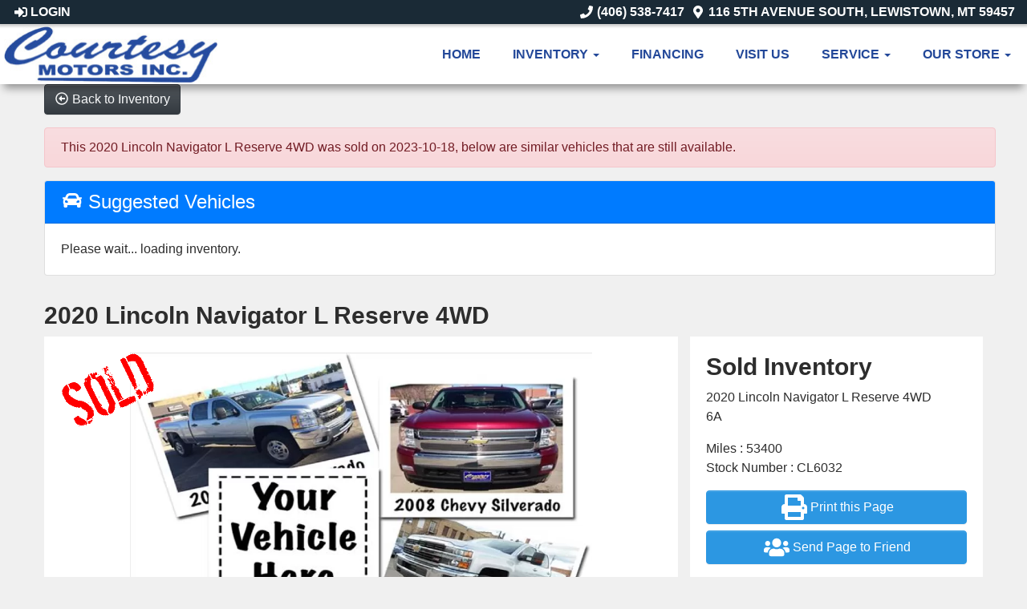

--- FILE ---
content_type: text/html; charset=UTF-8
request_url: https://www.courtesymotorsmt.com/autos/2020-Lincoln-Navigator-Lewistown-MT-271?ai_slide_show=1
body_size: 16711
content:
<!DOCTYPE HTML>
<html lang="en">
<head>
	<!--
╔═══════════════════════════════════════════════════════════════════════════════════════════════╗
║         _______ _     _ _______  _____  _______ _______  ______ _______ ______  _______       ║
║         |_____| |     |    |    |     | |______    |    |_____/ |_____| |     \ |_____|       ║
║         |     | |_____|    |    |_____| ______|    |    |    \_ |     | |_____/ |     |       ║
║                                                                                               ║
║ SEO Website Platform Powered by VehiclesNETWORK, an apogeeINVENT company. vehiclesnetwork.com ║
╚═══════════════════════════════════════════════════════════════════════════════════════════════╝
-->
<!-- HTML Meta Tags -->
<title>Courtesy Motors, Inc. - 2020 Lincoln Navigator L Reserve 4WD</title>
<meta name="title" content="Courtesy Motors, Inc. - 2020 Lincoln Navigator L Reserve 4WD" />
<meta name="description" content="2020 SILVER /Black Lincoln Navigator L Reserve 4WD (5LMJJ3LT1LE) with an 3.5L V6 DOHC 24V FFV engine, 6A transmission, located at 116 5th Avenue South, Lewistown, MT, 59457, 47.063877, -109.427879 - Elevate your driving experience with the luxurious 2020 Lincoln Navigator L Reserve 4WD. This premium SUV seamlessly blends style, performance, and comfort to provide an unparalleled journey. Key Features: 1. Grand Space: Enjoy the expansive interior of the Navigator L, offering ample room for" />
<meta name="keywords" content="used cars lewistown mt,pre-owned autos lewistown montana,previously owned vehicles great falls mt,special finance dealer billings mt,in house auto loans auto dealer lewistown,used trucks,used suvs,used pickups,used vans,bad credit car dealership lewistown,bad credit loans,no credit loans,second chance,2nd chance,sub prime used car loans lewistown mt,billings mt,great falls,used cars lewistown mt,pre-owned autos lewistown montana,previously owned vehicles great falls mt,special finance dealer billings mt,in house auto loans auto dealer lewistown,used trucks,used suvs,used pickups,used vans,bad credit car dealership lewistown,bad credit loans,no credit loans,second chance,2nd chance,sub prime used car loans lewistown mt,billings mt,great falls" />

<!-- Twitter Meta Tags -->
<meta name="twitter:card" content="summary_large_image">
<meta name="twitter:title" content="Courtesy Motors, Inc. - 2020 Lincoln Navigator L Reserve 4WD">
<meta name="twitter:description" content="2020 SILVER /Black Lincoln Navigator L Reserve 4WD (5LMJJ3LT1LE) with an 3.5L V6 DOHC 24V FFV engine, 6A transmission, located at 116 5th Avenue South, Lewistown, MT, 59457, 47.063877, -109.427879 - Elevate your driving experience with the luxurious 2020 Lincoln Navigator L Reserve 4WD. This premium SUV seamlessly blends style, performance, and comfort to provide an unparalleled journey. Key Features: 1. Grand Space: Enjoy the expansive interior of the Navigator L, offering ample room for">
<meta name="twitter:image" content="">

<!-- Viewport Meta Tag -->
<meta name="viewport" content="width=device-width, initial-scale=1">

<meta name="robots" content="all, index, follow" /><meta name="googlebot" content="all, index, follow" /><meta name="author" content="Courtesy Motors, Inc." />
<meta name="copyright" content="Copyright (c) 2026 Courtesy Motors, Inc., All Rights Reserved" />
<meta name="reply-to" content="bwcowen@midrivers.com" />
<meta name="distribution" content="global" />
<meta name="revisit-after" content="14 days" />
<meta http-equiv="content-type" content="text/html; charset=utf-8" />
<meta http-equiv="X-UA-Compatible" content="IE=edge" />
<base href="https://www.courtesymotorsmt.com/" />

	<!-- Global site tag (gtag.js) - Google Analytics -->
<script async src="https://www.googletagmanager.com/gtag/js?id=UA-000000000-1"></script>
<script>
  window.dataLayer = window.dataLayer || [];
  function gtag(){dataLayer.push(arguments);}
  gtag('js', new Date());

  gtag('config', 'UA-00000000-1');
</script>
<!-- // Add fonts here
<link href='https://fonts.googleapis.com/css?family=Josefin+Sans:400italic,600,600italic,700,700italic,300italic,100italic,400,300,100' rel='stylesheet' type='text/css'>
<link href='https://fonts.googleapis.com/css?family=Lato:400,300,400italic,300italic,700,700italic,900,900italic' rel='stylesheet' type='text/css'>
-->

<!-- Add the slick-theme.css if you want default styling -->
<!-- <link rel="stylesheet" type="text/css" href="//cdn.jsdelivr.net/jquery.slick/1.5.2/slick-theme.css"/> -->


<meta property="og:type" content="website" />
<meta property="og:title" content="Courtesy Motors, Inc. - 2020 Lincoln Navigator L Reserve 4WD" />
<meta property="og:description" content="2020 SILVER /Black Lincoln Navigator L Reserve 4WD (5LMJJ3LT1LE) with an 3.5L V6 DOHC 24V FFV engine, 6A transmission, located at 116 5th Avenue South, Lewistown, MT, 59457, 47.063877, -109.427879 - Elevate your driving experience with the luxurious 2020 Lincoln Navigator L Reserve 4WD. This premium SUV seamlessly blends style, performance, and comfort to provide an unparalleled journey. Key Features: 1. Grand Space: Enjoy the expansive interior of the Navigator L, offering ample room for" />
<meta property="og:url" content="https://www.courtesymotorsmt.com/autos/2020-Lincoln-Navigator-Lewistown-MT-271?ai_slide_show=1" />
<link rel="canonical" href="https://www.courtesymotorsmt.com/autos/2020-Lincoln-Navigator-Lewistown-MT-271" />
<link rel="icon" href="uploads/files/fx/qj/g2/hs/gb/favicon_32x32.png" sizes="any" type="image/png" />
<meta name="viewport" content="width=device-width, initial-scale=1"/>
<script type="text/javascript" src="https://ws.sharethis.com/button/buttons.js"></script>
<link rel="stylesheet" href="css_combine?css_cache=w5QIcOjo4dobnyeGSF8doUyrwpE.css" type="text/css">
<link rel="stylesheet" href="css_combine?css_cache=msFB_RrlO98Ty_WRl9BscvqgeFE.css" type="text/css">
<script type="text/javascript" src="js_combine?js_cache=P-Hz03Mj3BrvoiB0RT4j4A1FBKM.js"></script>
<script type="text/javascript" defer src="js_combine?js_cache=sBAezp-Vrfd-ZRr6aA_-K94wdys.js"></script>
</head>
<body class="page-autos ai_header_navigation_in_front ai_header_navigation_toolbar ai_body autos page-autos">

		<script language="javascript" type="text/javascript">
		<!--
			/* REMOVED CODE TO DELETE SELECTED (we don't have this form so we don't mess with other forms) */
			/* REMOVED CODE TO SORT (we have our own sorting functions) */
			
			if(typeof(ai_site_theme)=='undefined') var ai_site_theme = 'autostrada_new';
	
		//-->
		</script>
		
		<!-- [[DRAW DYNAMIC LIST 'aipg_593-header']] -->
<div class="dynalist dynalist_aipg_593-header" id="dynalist_aipg_593-header">
	
<!-- [NEW DYNAMIC_LIST: aipg_593-header] --><div class="dynalist_entry dynalist_odd dynalist_type-linklist dynalist_first dynalist_last" dlid="1703" id="dl_entry_aipg_593-header_1703">
<div class="dynalist_content" dlid="1703" id="dl_content_1703"><!-- [[DRAW DYNAMIC LIST 'theme_template-autostrada-header']] -->
<div class="dynalist dynalist_theme_template-autostrada-header" id="dynalist_theme_template-autostrada-header">
	
<!-- [NEW DYNAMIC_LIST: theme_template-autostrada-header] --><div class="dynalist_entry dynalist_odd dynalist_type-regular dynalist_first dynalist_last" dlid="1335" id="dl_entry_theme_template-autostrada-header_1335">
<div class="dynalist_content" dlid="1335" id="dl_content_1335"><div id="draw_once_header_navigation" style="display:none"></div><div class="widgbox "  id="widgkey_header_navigation_1251_outer">
<style type='text/css'></style><div class="widg_container widgbox_inner" id="widgkey_header_navigation_1251">
<div class="clearfix not_in_front fixed-top ai_header_navigation">
	<!--DADEF-widg-header_navigation-1251_top:d41d8cd98f-->
	
	<div class="toolbar">
		<div>
			<div class="row">
				
				<div class="col-5 col-md-3">
					
					<div class="ml-3">
						<span class="loggedOffOnly"><a href="login"><i class="fa fa-sign-in"></i> Login</a></span>
						<span class="loggedInOnly"><a href="logoff"><i class="fa fa-sign-out"></i> Logoff</a></span>
					</div>
					
				</div>
				<div class="col-7 col-md-9 text-right">
				
				
					
					
					
					<a href="tel:4065387417"><!--DADEF-widg-header_navigation-1251_phone_icon:f4a1b83b17--><i class="fa fa-phone"></i> (406) 538-7417</a><span class="d-none d-md-inline ml-2"><a href="contact-us" target="_blank"><i class="fa fa-map-marker-alt"></i> 116 5th Avenue South, Lewistown, MT 59457</a></span>
					
					
				</div>
			</div>
		</div>
	</div>
	
	<div class="bottom-header">
		<div class="navbar navbar-expand-lg justify-content-between">
			
			<a class="navbar-brand d-flex align-items-center" href="./"><div><img src="uploads/dynamic_areas/sV38HIlXzd3xyD3YALPj/34/Courtesy_Motors_Header_Logo.jpg" alt="" /></div></a>
			
			
			<button class="navbar-toggler mr-3 mr-lg-2" type="button" data-toggle="collapse" data-target="#widg-header_navigation-1251" aria-controls="widg-header_navigation-1251" aria-expanded="false" aria-label="Toggle navigation">
				<i class="freycon freycon-bars" aria-hidden="true" style="top: 0"></i> Menu
			</button>
			
			<div class="collapse navbar-collapse" id="widg-header_navigation-1251">
				
				
  <ul id="ai_ul_nav" class="nav navbar-nav ai_menuID_187 ml-auto ai_ul_menu UNQ_szxung7azme5pvrjgi9fk8lynavlevel1">
  <li class="nav-item" id="li_188"><a class="nav-link" href="./" data-depth="1"  >Home</a></li>
  <li class="nav-item dropdown haschild" id="li_189"><a class="nav-link" href="#" data-depth="1"  >Inventory <b class="caret"></b></a>
    <ul class="dropdown-menu navlevel2">
    <li class="nav-item ischild active" id="li_209"><a class="nav-link" href="autos" data-depth="2"  >All Inventory</a></li>
    <li class="nav-item ischild" id="li_203"><a class="nav-link" href="schedule-a-test-drive" data-depth="2"  >Book Test-Drive</a></li>
    <li class="nav-item ischild" id="li_196"><a class="nav-link" href="find-vehicle" data-depth="2"  >Vehicle Locating</a></li>
    <li class="nav-item ischild" id="li_197"><a class="nav-link" href="./sell-your-auto" data-depth="2"  >Sell Your Auto</a></li>
    </ul>
  </li>
  <li class="nav-item" id="li_190"><a class="nav-link" href="applications" data-depth="1"  >Financing</a></li>
  <li class="nav-item" id="li_195"><a class="nav-link" href="locations" data-depth="1"  >Visit Us</a></li>
  <li class="nav-item dropdown haschild" id="li_214"><a class="nav-link" href="#" data-depth="1"  >Service <b class="caret"></b></a>
    <ul class="dropdown-menu navlevel2">
    <li class="nav-item ischild" id="li_194"><a class="nav-link" href="schedule-a-service-appt" data-depth="2"  >Service Center</a></li>
    <li class="nav-item ischild" id="li_216"><a class="nav-link" href="body-shop" data-depth="2"  >Collision Center</a></li>
    <li class="nav-item ischild" id="li_215"><a class="nav-link" href="parts-department" data-depth="2"  >Parts Department</a></li>
    </ul>
  </li>
  <li class="nav-item dropdown haschild" id="li_192"><a class="nav-link" href="#" data-depth="1"  >Our Store <b class="caret"></b></a>
    <ul class="dropdown-menu navlevel2">
    <li class="nav-item ischild" id="li_191"><a class="nav-link" href="./about-us" data-depth="2"  >About Us</a></li>
    <li class="nav-item ischild" id="li_193"><a class="nav-link" href="contact-us" data-depth="2"  >Contact Us</a></li>
    <li class="nav-item ischild" id="li_210"><a class="nav-link" href="bios" data-depth="2"  >Meet Our Team</a></li>
    <li class="nav-item dropdown haschild" id="li_201"><a class="nav-link" href="testimonials" data-depth="2"  >Testimonials <b class="caret-right"></b></a>
      <ul class="dropdown-menu navlevel3">
      <li class="nav-item ischild" id="li_202"><a class="nav-link" href="customer-survey" data-depth="3"  >Write a Review</a></li>
      </ul>
    </li>
    <li class="nav-item ischild" id="li_198"><a class="nav-link" href="refer-friend" data-depth="2"  >Refer a Friend</a></li>
    <li class="nav-item ischild" id="li_212"><a class="nav-link" href="employment-application" data-depth="2"  >Employment App.</a></li>
    <li class="nav-item ischild" id="li_211"><a class="nav-link" href="blog" data-depth="2"  >Blog</a></li>
    <li class="nav-item ischild" id="li_217"><a class="nav-link" href="privacy-policy" data-depth="2"  >Privacy Policy</a></li>
    </ul>
  </li>
  </ul>

				

				
				<ul id="autos_right_menu" class="nav navbar-nav ai_ul_menu float-right">
</ul>
<script async type="text/javascript">
var main_height = $("#ai_ul_nav").height();
var autos_div_height = $("#autos_right_menu").height();
var difference = (autos_div_height - main_height);
var new_padding_top = parseInt($("#autos_right_menu LI:last-child A").css("padding-top"));
new_padding_top = new_padding_top - (difference/2);
var new_padding_bottom = parseInt($("#autos_right_menu LI:last-child A").css("padding-bottom"));
new_padding_bottom = new_padding_bottom - (difference/2);
$("#autos_right_menu LI A.nav-link").css({"padding-top":new_padding_top,"padding-bottom":new_padding_bottom});
</script>
				
			</div>
		</div>
		<!--DADEF-widg-header_navigation-1251_bottom:d41d8cd98f-->
	</div>
</div>
</div>
</div>

</div><!-- END dynalist_content dlid 1335 -->
</div><!-- END #dl_entry_theme_template-autostrada-header_1335 --></div>
<!-- [[END DYNAMIC LIST 'theme_template-autostrada-header']] -->

</div><!-- END dynalist_content dlid 1703 -->
</div><!-- END #dl_entry_aipg_593-header_1703 --></div>
<!-- [[END DYNAMIC LIST 'aipg_593-header']] -->


<!-- [[DRAW DYNAMIC LIST 'aipg_593-body_header']] -->
<div class="dynalist dynalist_aipg_593-body_header" id="dynalist_aipg_593-body_header">
	
<!-- [NEW DYNAMIC_LIST: aipg_593-body_header] --></div>
<!-- [[END DYNAMIC LIST 'aipg_593-body_header']] -->

<div class="clearfix"></div>


<div id="te_autos" class="te_unique_wrapper te_outer_view" data-show-more-max-results-on-page='1000'>

<div id="ajax_error" class="error" style="text-align:center; vertical-align:top; "></div>
				<script>
					stLight.options({
						publisher: "0e2b3551-4d7f-4706-b278-80daebc8b22f",
						embeds:'true'
					});
				</script>
<div class="content vdp" data-autoID="271">
	<div class="page-heading">
		<div class="container-fluid">
			<div class="row">
				
				
				<div class="col-12">
					<a class="btn btn-dark text-light" href="autos"><i class="freycon freycon-arrow-alt-circle-left-o bg-light" aria-hidden="true"></i> <span class="d-md-inline-block d-none">Back to Inventory</span></a>
				</div>
				
			</div>

			<div class='d-none hidden_loader'><div class="h-100 d-flex justify-content-center align-items-center"><div class="lds-ripple"><div></div><div></div></div></div></div>

			<div class="alert alert-danger mt-3">This 2020 Lincoln Navigator L Reserve 4WD was sold on 2023-10-18, below are similar vehicles that are still available.</div>

			<div class="card">
				<div class="card-header bg-primary">
					<h4 class="text-white m-0"><i class="freycon freycon-car bg-white" aria-hidden="true"></i>  Suggested Vehicles</h4>
				</div>
				<div class="card-body">
					<div class="listview mx-3 mx-md-0" data-auto_type="SUV" data-make="Lincoln" data-yearmade="2020">
						Please wait... loading inventory.
					</div>
				</div>
			</div>
			
			<div class="row mt-4">
				<div class="col-12">
					<h3 class="page-heading font-weight-bold my-2">2020 Lincoln Navigator L Reserve 4WD</h3>
				</div>
			</div>
		</div>
	</div>
	<div class="container-fluid">
		<div id="car-details">
			<div itemscope itemtype="http://schema.org/Car">
				<meta content="2020 Lincoln Navigator L Reserve 4WD" itemprop="name">
				<meta content="Lincoln" itemprop="brand">
				<meta content="Navigator"itemprop="model">
				
				<meta content="CL6032" itemprop="sku">
				<meta content="2020" itemprop="releaseDate">
				<meta content="SILVER" itemprop="color">
				<meta content="Black" itemprop="vehicleInteriorColor">
				<meta content="2020 SILVER /Black Lincoln Navigator L Reserve 4WD (5LMJJ3LT1LE) with an 3.5L V6 DOHC 24V FFV engine, 6A transmission, located at 116 5th Avenue South, Lewistown, MT, 59457, 47.063877, -109.427879 - Elevate your driving experience with the luxurious 2020 Lincoln Navigator L Reserve 4WD. This premium SUV seamlessly blends style, performance, and comfort to provide an unparalleled journey. Key Features: 1. Grand Space: Enjoy the expansive interior of the Navigator L, offering ample room for" itemprop="description">
				<meta content="53400" itemprop="mileageFromOdometer">
				<meta content="[[srp_image]]" itemprop="image">
				<div itemprop="offers" itemscope itemtype="http://schema.org/Offer">
					
					<meta content="USD" itemprop="priceCurrency">
					<meta content="Sold" itemprop="availability">
				</div>
				<meta content="autos/2020-Lincoln-Navigator-Lewistown-MT-271" itemprop="url">
			</div>
			<div class="row ml-0">
				<div class="col-lg-8 col-md-8 bg-white card-body">
					<div id="auto_imgs_slides" class="carousel slide auto_imgs_slides pb-0 mb-0 w-100">
						<div class="carousel-inner">
						
							<div class="carousel-item active">
								
									<a href="" target="_blank" class="position-relative">
								
								

								
								
								
								
									<picture ><source media='(min-width:1366px)' type='image/webp' srcset='uploads/files/autos/module_manager/5612_newarrivalphoto.aiimg-h1080w1920-c2Z0PWpwZw.webp' /><source media='(min-width:1366px)' type='image/jpg' srcset='uploads/files/autos/module_manager/5612_newarrivalphoto.aiimg-h1080w1920.jpg' /><source media='(min-width:865px)' type='image/webp' srcset='uploads/files/autos/module_manager/5612_newarrivalphoto.aiimg-h850w850-c2Z0PWpwZw.webp' /><source media='(min-width:865px)' type='image/jpg' srcset='uploads/files/autos/module_manager/5612_newarrivalphoto.aiimg-h850w850.jpg' /><source media='(min-width:575)' type='image/webp' srcset='uploads/files/autos/module_manager/5612_newarrivalphoto.aiimg-h550w550-c2Z0PWpwZw.webp' /><source media='(min-width:575)' type='image/jpg' srcset='uploads/files/autos/module_manager/5612_newarrivalphoto.aiimg-h550w550.jpg' /><source media='(max-width:574)' type='image/webp' srcset='uploads/files/autos/module_manager/5612_newarrivalphoto.aiimg-h485w485-c2Z0PWpwZw.webp' /><source media='(max-width:574)' type='image/jpg' srcset='uploads/files/autos/module_manager/5612_newarrivalphoto.aiimg-h485w485.jpg' /><img src='uploads/files/autos/module_manager/5612_newarrivalphoto.aiimg-h1080w1920.jpg' loading="lazy" class="img-fluid" alt="2020 SILVER /Black Lincoln Navigator L Reserve 4WD (5LMJJ3LT1LE) with an 3.5L V6 DOHC 24V FFV engine, 6A transmission, located at 116 5th Avenue South, Lewistown, MT, 59457, 47.063877, -109.427879 - Elevate your driving experience with the luxurious 2020 Lincoln Navigator L Reserve 4WD. This premium SUV seamlessly blends style, performance, and comfort to provide an unparalleled journey. Key Features: 1. Grand Space: Enjoy the expansive interior of the Navigator L, offering ample room for - Photo#0" title="2020 SILVER /Black Lincoln Navigator L Reserve 4WD (5LMJJ3LT1LE) with an 3.5L V6 DOHC 24V FFV engine, 6A transmission, located at 116 5th Avenue South, Lewistown, MT, 59457, 47.063877, -109.427879 - Elevate your driving experience with the luxurious 2020 Lincoln Navigator L Reserve 4WD. This premium SUV seamlessly blends style, performance, and comfort to provide an unparalleled journey. Key Features: 1. Grand Space: Enjoy the expansive interior of the Navigator L, offering ample room for - Photo#0" height="1080" width="1920" /></picture>
									<div class="position-absolute watermark_image"><img class="img-fluid" src="images/autos/sold.png" alt="Sold" /></div>
								

								</a>


								
							</div>
						
						</div>
					</div>
					<div class="car-details">
						<div class="my-3">
							
						</div>
					</div>
				</div>
				<div class="vdp_right_area_main col-lg-4 col-md-4">
					<div class="vdp_right_area_main_div bg-white card-body">
						
						<h3 class="font-weight-bold">
							Sold Inventory
						</h3>
						<div></div>
						<ul class="list-unstyled block">
							<li>2020 Lincoln Navigator L Reserve 4WD</li>
							<li>6A</li>
						</ul>
						<ul class="list-unstyled block">
						
							<li>Miles : 53400</li>
						
						
						
						
							<li>Stock Number : CL6032</li>
						
						</ul>
						
						<div>
							<button type="button" class="btn btn-primary btn-block mb-2 py-1 px-2 d-flex justify-content-center align-items-center" id="vdp_print_page">
								<i class="freycon freycon-2 freycon-print mr-2" aria-hidden="true"></i>
								<span class="auto_view_button_text">
									Print this Page
								</span>
							</button>
						</div>
						<script type="text/javascript">
							$(function(){
								$( "#vdp_print_page")
								.css('cursor','pointer')
								.click(function(event) {
									event.preventDefault();
									$.get( 'autos?ai_skin=full_page&te_class=autos&te_mode=ajax&ajax_cmd=print_window_sticker&te_key=271' )
									.done(function( data ) {
										var url = data.split('|');
										if(url[0]=='ajax_run_script') {
											window.open(url[1], '_blank');
										}
									});
								});
							});
						</script>
						
						
						<div>
							<button type="button" class="btn btn-primary btn-block mb-2 py-1 px-2 d-flex justify-content-center align-items-center" data-toggle="modal" data-target="#send_to_friend">
								<i class="freycon freycon-2 freycon-users mr-2" aria-hidden="true"></i>
								<span class="auto_view_button_text">
									Send Page to Friend
								</span>
							</button>
						</div>
						<div class="disable_dynamic_areas modal fade" id="send_to_friend" tabindex="-1" role="dialog" aria-labelledby="send_to_friend_label" aria-hidden="true">
							<form name="send_page" id="send_page" target="_SELF" method="post">
								<input type="hidden" value="1" name="send_to_friend" />
								<div class="modal-dialog modal-lg" role="document">
									<div class="modal-content">
										<div class="modal-header text-dark">
											<h5 class="modal-title">Send To Friend</h5>
											<button type="button" class="close" data-dismiss="modal" aria-label="Close">
												<span aria-hidden="true">&times;</span>
											</button>
										</div>
										<div class="modal-body text-dark">
											<div class="form-group input-group">
												<div class="input-group-prepend">
													<span class="input-group-text" id="send_name">Name</span>
												</div>
												<input type="text" class="form-control" placeholder="Name" aria-label="Name" aria-describedby="send_name" name="send_name" value="" />
											</div>
											<div class="form-group input-group">
												<div class="input-group-prepend">
													<span class="input-group-text" id="send_email">Email</span>
												</div>
												<input type="email" class="form-control" placeholder="Email" aria-label="Email" aria-describedby="send_email" name="send_email" value="" />
											</div>
											<div class="form-group input-group">
												<div class="input-group-prepend">
													<span class="input-group-text" id="send_email">Message</span>
												</div>
												<textarea class="form-control" name="send_message" placeholder="Message" aria-label="Message" aria-describedby="send_email">Hi, Check out this vehicle 2020 Lincoln Navigator L Reserve 4WD</textarea>
											</div>
										</div>
										<div class="modal-footer text-dark">
												<div style="display:none;">
		<input id="iM9RrYH1xMBXzYVYeiboX" name="te_off" type="text">
		<input name="iM9RrYH1xMBXzYVYeiboX" type="text">
	</div>

	<script>
	"use strict"
		window['69759ee19729c'] = function(){
			const elem = document.getElementById('iM9RrYH1xMBXzYVYeiboX');
			if (elem === null) {return;}
			elem.value = 'T0FFMjp8k3bDed5svYYNMBx3LuqzZlSBG_zgxQ6MXj3xIDq6QVoo5uHvQg';
		};
		document.addEventListener('DOMContentLoaded', window['69759ee19729c'], false);
		window.addEventListener('load', window['69759ee19729c'], false );
		if (typeof window.attachEvent	== 'function') {window.attachEvent("onload", window['69759ee19729c']);}
		if (typeof document.attachEvent	== 'function') {document.attachEvent("onreadystatechange", window['69759ee19729c']);}
		setInterval(function(){ window['69759ee19729c'](); }, 5000);
	</script>
<input type="hidden" value="" name="g-recaptcha-response" class="g-recaptcha-response" data-badge="inline">
											<input type="hidden" name="autoID" value="271">
											<button type="button" class="btn btn-secondary" data-dismiss="modal">Close</button>
											<input type="submit" name="send_page" class="btn btn-primary">
										</div>
									</div>
								</div>
							</form>
						</div>
						
						
						
						
						<div class="pt-2">
							<div class='share_ai_links'><a target='_blank' class='ai_share_facebook' href='https://facebook.com/sharer.php?u=https%3A%2F%2Fwww.courtesymotorsmt.com%2Fautos%2F2020-Lincoln-Navigator-Lewistown-MT-271'><svg xmlns="http://www.w3.org/2000/svg" viewBox="0 0 448 512"><path d="M448 56.7v398.5c0 13.7-11.1 24.7-24.7 24.7H309.1V306.5h58.2l8.7-67.6h-67v-43.2c0-19.6 5.4-32.9 33.5-32.9h35.8v-60.5c-6.2-.8-27.4-2.7-52.2-2.7-51.6 0-87 31.5-87 89.4v49.9h-58.4v67.6h58.4V480H24.7C11.1 480 0 468.9 0 455.3V56.7C0 43.1 11.1 32 24.7 32h398.5c13.7 0 24.8 11.1 24.8 24.7z"/></svg></a><a target='_blank' class='ai_share_x' href='https://twitter.com/share?url=https%3A%2F%2Fwww.courtesymotorsmt.com%2Fautos%2F2020-Lincoln-Navigator-Lewistown-MT-271&amp;text=&amp;original_referer=https%3A%2F%2Fwww.courtesymotorsmt.com%2Fautos%2F2020-Lincoln-Navigator-Lewistown-MT-271'><?xml version="1.0" encoding="UTF-8" standalone="no"?>
<svg
   width="1200"
   height="1227"
   viewBox="0 0 1200 1227"
   fill="none"
   version="1.1"
   id="svg1"
   sodipodi:docname="x-logo.svg"
   inkscape:version="1.3.2 (091e20ef0f, 2023-11-25, custom)"
   xmlns:inkscape="http://www.inkscape.org/namespaces/inkscape"
   xmlns:sodipodi="http://sodipodi.sourceforge.net/DTD/sodipodi-0.dtd"
   xmlns="http://www.w3.org/2000/svg"
   xmlns:svg="http://www.w3.org/2000/svg"
   xmlns:rdf="http://www.w3.org/1999/02/22-rdf-syntax-ns#"
   xmlns:cc="http://creativecommons.org/ns#"
   xmlns:dc="http://purl.org/dc/elements/1.1/">
  <title
     id="title1">X logo</title>
  <defs
     id="defs1" />
  <sodipodi:namedview
     id="namedview1"
     pagecolor="#ffffff"
     bordercolor="#666666"
     borderopacity="1.0"
     inkscape:showpageshadow="2"
     inkscape:pageopacity="0.0"
     inkscape:pagecheckerboard="0"
     inkscape:deskcolor="#d1d1d1"
     inkscape:zoom="0.36583333"
     inkscape:cx="600.00001"
     inkscape:cy="612.30069"
     inkscape:window-width="958"
     inkscape:window-height="1062"
     inkscape:window-x="0"
     inkscape:window-y="16"
     inkscape:window-maximized="1"
     inkscape:current-layer="svg1" />
  <path
     d="M714.163 519.284L1160.89 0H1055.03L667.137 450.887L357.328 0H0L468.492 681.821L0 1226.37H105.866L515.491 750.218L842.672 1226.37H1200L714.137 519.284H714.163ZM569.165 687.828L521.697 619.934L144.011 79.6944H306.615L611.412 515.685L658.88 583.579L1055.08 1150.3H892.476L569.165 687.854V687.828Z"
     fill="white"
     id="path1"
     style="fill:#000000;fill-opacity:1" />
  <metadata
     id="metadata1">
    <rdf:RDF>
      <cc:Work
         rdf:about="">
        <dc:title>X logo</dc:title>
        <dc:source>https://about.twitter.com/en/who-we-are/brand-toolkit</dc:source>
      </cc:Work>
    </rdf:RDF>
  </metadata>
</svg>
</a><a href='#' class='ai_share_link' id='share_links_link_2sbrp0'><svg xmlns="http://www.w3.org/2000/svg" viewBox="0 0 512 512"><path d="M326.612 185.391c59.747 59.809 58.927 155.698.36 214.59-.11.12-.24.25-.36.37l-67.2 67.2c-59.27 59.27-155.699 59.262-214.96 0-59.27-59.26-59.27-155.7 0-214.96l37.106-37.106c9.84-9.84 26.786-3.3 27.294 10.606.648 17.722 3.826 35.527 9.69 52.721 1.986 5.822.567 12.262-3.783 16.612l-13.087 13.087c-28.026 28.026-28.905 73.66-1.155 101.96 28.024 28.579 74.086 28.749 102.325.51l67.2-67.19c28.191-28.191 28.073-73.757 0-101.83-3.701-3.694-7.429-6.564-10.341-8.569a16.037 16.037 0 0 1-6.947-12.606c-.396-10.567 3.348-21.456 11.698-29.806l21.054-21.055c5.521-5.521 14.182-6.199 20.584-1.731a152.482 152.482 0 0 1 20.522 17.197zM467.547 44.449c-59.261-59.262-155.69-59.27-214.96 0l-67.2 67.2c-.12.12-.25.25-.36.37-58.566 58.892-59.387 154.781.36 214.59a152.454 152.454 0 0 0 20.521 17.196c6.402 4.468 15.064 3.789 20.584-1.731l21.054-21.055c8.35-8.35 12.094-19.239 11.698-29.806a16.037 16.037 0 0 0-6.947-12.606c-2.912-2.005-6.64-4.875-10.341-8.569-28.073-28.073-28.191-73.639 0-101.83l67.2-67.19c28.239-28.239 74.3-28.069 102.325.51 27.75 28.3 26.872 73.934-1.155 101.96l-13.087 13.087c-4.35 4.35-5.769 10.79-3.783 16.612 5.864 17.194 9.042 34.999 9.69 52.721.509 13.906 17.454 20.446 27.294 10.606l37.106-37.106c59.271-59.259 59.271-155.699.001-214.959z"/></svg></a></div>
						</div>
					</div>
					<div class="card-body bg-white mt-3" id="moreComments" style="max-height: 35rem; overflow-y: auto">
						<h3>Description</h3>
						
						
						Elevate your driving experience with the luxurious 2020 Lincoln Navigator L Reserve 4WD. This premium SUV seamlessly blends style, performance, and comfort to provide an unparalleled journey.

Key Features:

1. Grand Space: Enjoy the expansive interior of the Navigator L, offering ample room for passengers and cargo without compromising on elegance.

2. Advanced 4WD: Experience confidence on any road with the advanced 4WD system, enhancing traction and control for a smooth ride.

3. Exceptional Power: Equipped with a commanding engine, the Navigator L delivers remarkable power while maintaining impressive efficiency.

4. Premium Comfort: Indulge in the opulent comfort of the Reserve trim, featuring exquisite materials, heated and ventilated seats, and more.

5. Cutting-Edge Technology: Stay connected and entertained with the latest technology, including a user-friendly infotainment system and advanced safety features.

6. Effortless Elegance: The Navigator L's sophisticated design turns heads, from its sleek exterior to its meticulously crafted interior details.

7. Versatile Seating: Customize your space with versatile seating configurations, ensuring comfort for passengers and accommodating your cargo needs.

If you're searching for a luxurious SUV that surpasses expectations, the 2020 Lincoln Navigator L Reserve 4WD is the epitome of refinement and performance. Contact us today to arrange a test drive and embark on a journey of luxury and sophistication.
						
						
						
						Visit Courtesy Motors Inc. online at www.courtesymotorsmt.com to see more pictures of this vehicle or call us at (406) 538-7417 today with your questions/concerns and/or to schedule your test drive.
						
					</div>
				</div>
			</div>
			
		</div>
	</div>
</div>
<div class="te_view_stats" data-row-i="0"></div>

</div><!-- te_autos -->


<!-- [[DRAW DYNAMIC LIST 'aipg_593-body_footer']] -->
<div class="dynalist dynalist_aipg_593-body_footer" id="dynalist_aipg_593-body_footer">
	
<!-- [NEW DYNAMIC_LIST: aipg_593-body_footer] --><div class="dynalist_entry dynalist_odd dynalist_type-regular dynalist_first dynalist_last" dlid="2329" id="dl_entry_aipg_593-body_footer_2329">
<div class="dynalist_content" dlid="2329" id="dl_content_2329"><div id="draw_once_wysiwyg" style="display:none"></div><div class="widgbox "  id="widgkey_wysiwyg_2064_outer">
<div class="widg_container widgbox_inner" id="widgkey_wysiwyg_2064">
<div><br /></div><div><br /></div></div>
</div>

</div><!-- END dynalist_content dlid 2329 -->
</div><!-- END #dl_entry_aipg_593-body_footer_2329 --></div>
<!-- [[END DYNAMIC LIST 'aipg_593-body_footer']] -->


<!-- [[DRAW DYNAMIC LIST 'aipg_593-footer']] -->
<div class="dynalist dynalist_aipg_593-footer" id="dynalist_aipg_593-footer">
	
<!-- [NEW DYNAMIC_LIST: aipg_593-footer] --><div class="dynalist_entry dynalist_odd dynalist_type-linklist dynalist_first dynalist_last" dlid="1726" id="dl_entry_aipg_593-footer_1726">
<div class="dynalist_content" dlid="1726" id="dl_content_1726"><!-- [[DRAW DYNAMIC LIST 'theme_template-autostrada-footer']] -->
<div class="dynalist dynalist_theme_template-autostrada-footer" id="dynalist_theme_template-autostrada-footer">
	
<!-- [NEW DYNAMIC_LIST: theme_template-autostrada-footer] --><div class="dynalist_entry dynalist_odd dynalist_type-regular dynalist_first" dlid="1387" id="dl_entry_theme_template-autostrada-footer_1387">
<div class="dynalist_content" dlid="1387" id="dl_content_1387"><div class="widgbox main_look widg-background_color-color_dddddd"  id="widgkey_rcolumns_1303_outer">
<div class="widg_container widgbox_inner" id="widgkey_rcolumns_1303">
<div class="container-fluid no-gutters"><div id="widgrow_1303" class="row widgrow no-gutters"><div class="rcolumns col-xs-12 d-xs-block col-12 d-block col-sm-12 d-sm-block col-md-12 d-md-block col-lg-12 d-lg-block col-xl-12 d-xl-block   ai_edit_toggle_border" style="padding-left:0px;padding-right:0px;"><div class="rcolumn_content rcolumn_content_1303"><!-- [[DRAW DYNAMIC LIST 'rcolumns_1303_col_0']] -->
<div class="dynalist dynalist_rcolumns_1303_col_0" id="dynalist_rcolumns_1303_col_0">
	
<!-- [NEW DYNAMIC_LIST: rcolumns_1303_col_0] --><div class="dynalist_entry dynalist_odd dynalist_type-regular dynalist_first" dlid="2263" id="dl_entry_rcolumns_1303_col_0_2263">
<div class="dynalist_content" dlid="2263" id="dl_content_2263"><div class="widgbox "  id="widgkey_wysiwyg_2004_outer">
<div class="widg_container widgbox_inner" id="widgkey_wysiwyg_2004">
<div style="min-height: 22px; "><img src="uploads/dynamic_areas/z1Pgvv3jxPP4BAhlViBg/34/divider_shadow_1.png" style="width: 100%; min-height: 22px; position: absolute; left: 0; right: 0; margin-left: auto; margin-right: auto; top: 0; " width="100%" /></div></div>
</div>

</div><!-- END dynalist_content dlid 2263 -->
</div><!-- END #dl_entry_rcolumns_1303_col_0_2263 --><div class="dynalist_entry dynalist_even dynalist_type-regular" dlid="2069" id="dl_entry_rcolumns_1303_col_0_2069">
<div class="dynalist_content" dlid="2069" id="dl_content_2069"><div id="draw_once_rcolumns" style="display:none"></div><div class="widgbox widg-layout-full_width"  id="widgkey_rcolumns_1824_outer">
<style type='text/css'></style><div class="widg_container widgbox_inner" id="widgkey_rcolumns_1824">
<div class="container-fluid no-gutters"><div id="widgrow_1824" class="row widgrow no-gutters"><div class="rcolumns col-xs-12 d-xs-block col-12 d-block col-sm-12 d-sm-block col-md-6 d-md-block col-lg-5 d-lg-block col-xl-5 d-xl-block   ai_edit_toggle_border" style="padding-top:25px;padding-left:10px;padding-bottom:25px;padding-right:10px;"><div class="rcolumn_content rcolumn_content_1824"><!-- [[DRAW DYNAMIC LIST 'rcolumns_1824_col_0']] -->
<div class="dynalist dynalist_rcolumns_1824_col_0" id="dynalist_rcolumns_1824_col_0">
	
<!-- [NEW DYNAMIC_LIST: rcolumns_1824_col_0] --><div class="dynalist_entry dynalist_odd dynalist_type-regular dynalist_first" dlid="2117" id="dl_entry_rcolumns_1824_col_0_2117">
<div class="dynalist_content" dlid="2117" id="dl_content_2117"><div class="widgbox "  id="widgkey_wysiwyg_1867_outer">
<div class="widg_container widgbox_inner" id="widgkey_wysiwyg_1867">
<h4 style="margin-bottom: -2px; "><font style="" size="5" face="Source Sans Pro, sans-serif" color="#254c9e"><b style="">Address & Contact Info</b></font></h4>
<div><br /></div>
<div style="color: #343a40; letter-spacing: -0.05em; "><font face="Source Sans Pro, sans-serif"><i class="freycon freycon-map-marker-alt bg-dark freycon-1" aria-hidden="true"></i> <b>Address:&nbsp;</b><a href="locations">116 5th Ave. South, Lewistown, MT 59457</a></font></div>
<div><br /></div>
<div style="color: #343a40; "><font face="Source Sans Pro, sans-serif"><i class="freycon freycon-phone freycon-1 bg-dark" aria-hidden="true"></i> <b>Phone: </b><a href="tel:14065387417">(406) 538-7417</a></font></div>

<!--
<div><font face="Source Sans Pro, sans-serif" color="#eeeeee"><i class="freycon freycon-tablet-alt bg-dark freycon-1" aria-hidden="true"></i> <b>Text:&nbsp;</b>(123) 456-7890</font></div>
-->
<div><br /></div>
<div style="color: #343a40; "><font face="Source Sans Pro, sans-serif"><i class="freycon freycon-mail-bulk bg-dark freycon-1" aria-hidden="true"></i>&nbsp;&nbsp;<b style="">Email:&nbsp;</b><a href="mailto:bwcowen@midrivers.com">bwcowen@midrivers.com</a></font></div></div>
</div>

</div><!-- END dynalist_content dlid 2117 -->
</div><!-- END #dl_entry_rcolumns_1824_col_0_2117 --><div class="dynalist_entry dynalist_even dynalist_type-regular dynalist_last" dlid="2165" id="dl_entry_rcolumns_1824_col_0_2165">
<div class="dynalist_content" dlid="2165" id="dl_content_2165"><div class="widgbox "  id="widgkey_wysiwyg_1909_outer">
<div class="widg_container widgbox_inner" id="widgkey_wysiwyg_1909">
<br />
<ul class="social xs-padding-top-10 clearfix" style="float: left; margin-bottom: 0; ">
        <li>
          <a class="sc-1" href="https://www.facebook.com/CourtesyMotorsInc" target="_new"></a>
        <br /></li>
        <li>
          <a class="sc-2" href="https://twitter.com/CourtesyMotorMT" target="_new"></a>
        <br /></li>
        <li>
          <a class="sc-3" href="http://www.youtube.com/user/CourtesyMotorsInc" target="_new"></a>
        <br /></li>
<!--
        <li>
          <a class="sc-4" href="#"></a>
        <br /></li>
        <li>
          <a class="sc-5" href="#"></a>
        <br /></li>
        <li>
          <a class="sc-6" href="#"></a>
        <br /></li>
        <li>
          <a class="sc-7" href="#"></a>
        <br /></li>
        <li>
          <a class="sc-8" href="#"></a>
        <br /></li>
        <li>
          <a class="sc-9" href="#"></a>
        <br /></li>
        <li>
          <a class="sc-10" href="#"></a>
        <br /></li>
-->
      </ul></div>
</div>

</div><!-- END dynalist_content dlid 2165 -->
</div><!-- END #dl_entry_rcolumns_1824_col_0_2165 --></div>
<!-- [[END DYNAMIC LIST 'rcolumns_1824_col_0']] -->
</div></div><div class="rcolumns col-xs-6 d-xs-block col-6 d-block col-sm-6 d-sm-block col-md-3 d-md-block col-lg-2 d-lg-block col-xl-2 d-xl-block   ai_edit_toggle_border" style="padding-top:25px;padding-left:10px;padding-bottom:25px;padding-right:10px;"><div class="rcolumn_content rcolumn_content_1824"><!-- [[DRAW DYNAMIC LIST 'rcolumns_1824_col_1']] -->
<div class="dynalist dynalist_rcolumns_1824_col_1" id="dynalist_rcolumns_1824_col_1">
	
<!-- [NEW DYNAMIC_LIST: rcolumns_1824_col_1] --><div class="dynalist_entry dynalist_odd dynalist_type-regular dynalist_first" dlid="2072" id="dl_entry_rcolumns_1824_col_1_2072">
<div class="dynalist_content" dlid="2072" id="dl_content_2072"><div class="widgbox "  id="widgkey_wysiwyg_1827_outer">
<div class="widg_container widgbox_inner" id="widgkey_wysiwyg_1827">
<h4 style="padding-bottom: 15px; "><font size="5" face="Source Sans Pro, sans-serif" color="#254c9e"><b style="">Sales</b></font></h4></div>
</div>

</div><!-- END dynalist_content dlid 2072 -->
</div><!-- END #dl_entry_rcolumns_1824_col_1_2072 --><div class="dynalist_entry dynalist_even dynalist_type-regular" dlid="2121" id="dl_entry_rcolumns_1824_col_1_2121">
<div class="dynalist_content" dlid="2121" id="dl_content_2121"><div class="widgbox "  id="widgkey_wysiwyg_1870_outer">
<div class="widg_container widgbox_inner" id="widgkey_wysiwyg_1870">
<div style="font-family: 'Source Sans Pro', sans-serif; font-size: 16px; color: #343a40; letter-spacing: -0.04em; "><table class="no-border margin-bottom-none"><thead></thead><tbody><tr><td style="line-height: 1.25rem; ">Mon:</td><td style="line-height: 1.25rem; ">8:00am - 5:30pm</td></tr><tr><td style="line-height: 1.25rem; ">Tue:</td><td style="line-height: 1.25rem; ">8:00am - 5:30pm</td></tr><tr><td style="line-height: 1.25rem; ">Wed:</td><td style="line-height: 1.25rem; ">8:00am - 5:30pm</td></tr><tr><td style="line-height: 1.25rem; ">Thu:</td><td style="line-height: 1.25rem; ">8:00am - 5:30pm</td></tr><tr><td style="line-height: 1.25rem; ">Fri:</td><td style="line-height: 1.25rem; ">8:00am - 5:30pm</td></tr><tr><td style="line-height: 1.25rem; ">Sat:</td><td style="line-height: 1.25rem; ">8:00am - 1:00pm</td></tr><tr><td style="line-height: 1.25rem; ">Sun:</td><td style="line-height: 1.25rem; ">Closed</td></tr></tbody></table></div>
<br />
<br />
<br /></div>
</div>

</div><!-- END dynalist_content dlid 2121 -->
</div><!-- END #dl_entry_rcolumns_1824_col_1_2121 --><div class="dynalist_entry dynalist_odd dynalist_type-regular dynalist_last" dlid="2166" id="dl_entry_rcolumns_1824_col_1_2166">
<div class="dynalist_content" dlid="2166" id="dl_content_2166"><div class="widgbox "  id="widgkey_wysiwyg_1910_outer">
<div class="widg_container widgbox_inner" id="widgkey_wysiwyg_1910">
<div style="text-align: left;"><a href="autos" class="btn btn-primary" style="width: 100%; line-height: 1.15rem; padding: 10px 4px; "><font style="" size="3" face="Source Sans Pro, sans-serif"><i class="freycon freycon-car freycon-1 bg-warning" aria-hidden="true"></i> Browse Inventory</font></a></div></div>
</div>

</div><!-- END dynalist_content dlid 2166 -->
</div><!-- END #dl_entry_rcolumns_1824_col_1_2166 --></div>
<!-- [[END DYNAMIC LIST 'rcolumns_1824_col_1']] -->
</div></div><div class="rcolumns col-xs-6 d-xs-block col-6 d-block col-sm-6 d-sm-block col-md-3 d-md-block col-lg-2 d-lg-block col-xl-2 d-xl-block   ai_edit_toggle_border" style="padding-top:25px;padding-left:10px;padding-bottom:25px;padding-right:10px;"><div class="rcolumn_content rcolumn_content_1824"><!-- [[DRAW DYNAMIC LIST 'rcolumns_1824_col_2']] -->
<div class="dynalist dynalist_rcolumns_1824_col_2" id="dynalist_rcolumns_1824_col_2">
	
<!-- [NEW DYNAMIC_LIST: rcolumns_1824_col_2] --><div class="dynalist_entry dynalist_odd dynalist_type-regular dynalist_first" dlid="2186" id="dl_entry_rcolumns_1824_col_2_2186">
<div class="dynalist_content" dlid="2186" id="dl_content_2186"><div class="widgbox "  id="widgkey_wysiwyg_1929_outer">
<div class="widg_container widgbox_inner" id="widgkey_wysiwyg_1929">
<h4 style="padding-bottom: 15px; "><font size="5" face="Source Sans Pro, sans-serif" color="#254c9e"><b style="">Service</b></font></h4></div>
</div>

</div><!-- END dynalist_content dlid 2186 -->
</div><!-- END #dl_entry_rcolumns_1824_col_2_2186 --><div class="dynalist_entry dynalist_even dynalist_type-regular" dlid="2125" id="dl_entry_rcolumns_1824_col_2_2125">
<div class="dynalist_content" dlid="2125" id="dl_content_2125"><div class="widgbox "  id="widgkey_wysiwyg_1873_outer">
<div class="widg_container widgbox_inner" id="widgkey_wysiwyg_1873">
<div style="font-family: 'Source Sans Pro', sans-serif; font-size: 16px; color: #343a40; letter-spacing: -0.04em; "><table class="no-border margin-bottom-none"><thead></thead><tbody><tr><td style="line-height: 1.25rem; ">Mon:</td><td style="line-height: 1.25rem; ">8:00am - 5:00pm</td></tr><tr><td style="line-height: 1.25rem; ">Tue:</td><td style="line-height: 1.25rem; ">8:00am - 5:00pm</td></tr><tr><td style="line-height: 1.25rem; ">Wed:</td><td style="line-height: 1.25rem; ">8:00am - 5:00pm</td></tr><tr><td style="line-height: 1.25rem; ">Thu:</td><td style="line-height: 1.25rem; ">8:00am - 5:00pm</td></tr><tr><td style="line-height: 1.25rem; ">Fri:</td><td style="line-height: 1.25rem; ">8:00am - 5:00pm</td></tr><tr><td style="line-height: 1.25rem; ">Sat:</td><td style="line-height: 1.25rem; ">Closed</td></tr><tr><td style="line-height: 1.25rem; ">Sun:</td><td style="line-height: 1.25rem; ">Closed</td></tr></tbody></table></div>
<br />
<br />
<br /></div>
</div>

</div><!-- END dynalist_content dlid 2125 -->
</div><!-- END #dl_entry_rcolumns_1824_col_2_2125 --><div class="dynalist_entry dynalist_odd dynalist_type-regular dynalist_last" dlid="2167" id="dl_entry_rcolumns_1824_col_2_2167">
<div class="dynalist_content" dlid="2167" id="dl_content_2167"><div class="widgbox "  id="widgkey_wysiwyg_1911_outer">
<div class="widg_container widgbox_inner" id="widgkey_wysiwyg_1911">
<div style="text-align: left;"><a href="schedule-a-service-appt" class="btn btn-primary" style="width: 100%; line-height: 1.15rem; padding: 10px 4px; "><font style="" size="3" face="Source Sans Pro, sans-serif"><i class="freycon freycon-wrench freycon-1 bg-warning" aria-hidden="true"></i> Request Service</font></a></div></div>
</div>

</div><!-- END dynalist_content dlid 2167 -->
</div><!-- END #dl_entry_rcolumns_1824_col_2_2167 --></div>
<!-- [[END DYNAMIC LIST 'rcolumns_1824_col_2']] -->
</div></div><div class="rcolumns col-xs-12 d-xs-block col-12 d-block col-sm-12 d-sm-block col-md-12 d-md-block col-lg-3 d-lg-block col-xl-3 d-xl-block   ai_edit_toggle_border" style="padding-top:25px;padding-left:10px;padding-bottom:25px;padding-right:10px;"><div class="rcolumn_content rcolumn_content_1824"><!-- [[DRAW DYNAMIC LIST 'rcolumns_1824_col_3']] -->
<div class="dynalist dynalist_rcolumns_1824_col_3" id="dynalist_rcolumns_1824_col_3">
	
<!-- [NEW DYNAMIC_LIST: rcolumns_1824_col_3] --><div class="dynalist_entry dynalist_odd dynalist_type-regular dynalist_first dynalist_last" dlid="2119" id="dl_entry_rcolumns_1824_col_3_2119">
<div class="dynalist_content" dlid="2119" id="dl_content_2119"><div class="widgbox "  id="widgkey_contact_form_1868_outer">
<div class="widg_container widgbox_inner" id="widgkey_contact_form_1868">
<script>var js_duplicate_form_datetime='2026-01-24 22:41:06';</script><h4><font size="5" face="Source Sans Pro, sans-serif" color="#254c9e"><b style="">Questions</b></font></h4>
<br /><div class="widgcon-form-wrap">
	<form class="widgcon_form" target="_self" method="post">
		<input type="hidden" id="wc_contact_form_instance_id" name="wc_contact_form_instance_id"  value="contact_form_1868" />
		<input type="hidden" id="gmt_offset" name="gmt_offset" value="" />
				<input type="hidden" id="referer" name="referer" value="none" />
					<div class="form-group widgcon-group">
			<input class="form-control" type="text" maxlength="50" id="full_name" name="full_name" placeholder="Name" required />
		</div>
		<div class="form-group widgcon-group">
			<input class="form-control" type="email" maxlength="50" id="email" name="email" placeholder="Email" required />
		</div>
		<div class="form-group widgcon-group">
			<input class="form-control lp_phone_format" type="tel" maxlength="50" id="phone" name="phone" placeholder="Phone Number" required />
		</div>
<div class="form-group widgcon-group"><input type='hidden' name='locationID' value=1 /></div>			<div style="display:none;">
		<input id="iyTMft_hR7P6Psvq78c-C" name="te_off" type="text">
		<input name="iyTMft_hR7P6Psvq78c-C" type="text">
	</div>

	<script>
	"use strict"
		window['69759ee216103'] = function(){
			const elem = document.getElementById('iyTMft_hR7P6Psvq78c-C');
			if (elem === null) {return;}
			elem.value = 'T0FFMjp8fRw0MrTP-p3eZGIpxizsZ7iwTJRLj8oT51cBhDU_hPQlFe929g';
		};
		document.addEventListener('DOMContentLoaded', window['69759ee216103'], false);
		window.addEventListener('load', window['69759ee216103'], false );
		if (typeof window.attachEvent	== 'function') {window.attachEvent("onload", window['69759ee216103']);}
		if (typeof document.attachEvent	== 'function') {document.attachEvent("onreadystatechange", window['69759ee216103']);}
		setInterval(function(){ window['69759ee216103'](); }, 5000);
	</script>
<input type="hidden" value="" name="g-recaptcha-response" class="g-recaptcha-response" data-badge="inline">
		<div class="text-center">
			<br /><div class="widgcon-wrap-submit"><button type="submit" class="btn btn-primary" style="width: 100%; line-height: 1.15rem; padding: 10px 8px; "><i class="freycon freycon-comments freycon-1 bg-warning" aria-hidden="true"></i> Contact Us Now</button></div>
		</div>
	</form>
</div>
</div>
</div>

</div><!-- END dynalist_content dlid 2119 -->
</div><!-- END #dl_entry_rcolumns_1824_col_3_2119 --></div>
<!-- [[END DYNAMIC LIST 'rcolumns_1824_col_3']] -->
</div></div></div></div></div>
</div>

</div><!-- END dynalist_content dlid 2069 -->
</div><!-- END #dl_entry_rcolumns_1303_col_0_2069 --><div class="dynalist_entry dynalist_odd dynalist_type-regular dynalist_last" dlid="2258" id="dl_entry_rcolumns_1303_col_0_2258">
<div class="dynalist_content" dlid="2258" id="dl_content_2258"><div class="widgbox "  id="widgkey_wysiwyg_1999_outer">
<div class="widg_container widgbox_inner" id="widgkey_wysiwyg_1999">
<div style="min-height: 22px; "><img src="uploads/dynamic_areas/dTajcDTvwvQqLoiSNqLW/34/Divider_Shadow_Top.png" style="width: 100%; min-height: 22px; position: absolute; left: 0; right: 0; margin-left: auto; margin-right: auto; bottom: 0; " width="100%" /></div></div>
</div>

</div><!-- END dynalist_content dlid 2258 -->
</div><!-- END #dl_entry_rcolumns_1303_col_0_2258 --></div>
<!-- [[END DYNAMIC LIST 'rcolumns_1303_col_0']] -->
</div></div></div></div></div>
</div>

</div><!-- END dynalist_content dlid 1387 -->
</div><!-- END #dl_entry_theme_template-autostrada-footer_1387 --><div class="dynalist_entry dynalist_even dynalist_type-regular" dlid="1393" id="dl_entry_theme_template-autostrada-footer_1393">
<div class="dynalist_content" dlid="1393" id="dl_content_1393"><div class="widgbox copyright-wrap widg-background_color-color_1a2a36"  id="widgkey_rcolumns_1309_outer">
<div class="widg_container widgbox_inner" id="widgkey_rcolumns_1309">
<div class="container-fluid no-gutters"><div id="widgrow_1309" class="row widgrow no-gutters"><div class="rcolumns col-xs-12 d-xs-block col-12 d-block col-sm-12 d-sm-block col-md-12 d-md-block col-lg-12 d-lg-block col-xl-12 d-xl-block   ai_edit_toggle_border" style="padding-left:0px;padding-right:0px;"><div class="rcolumn_content rcolumn_content_1309"><!-- [[DRAW DYNAMIC LIST 'rcolumns_1309_col_0']] -->
<div class="dynalist dynalist_rcolumns_1309_col_0" id="dynalist_rcolumns_1309_col_0">
	
<!-- [NEW DYNAMIC_LIST: rcolumns_1309_col_0] --><div class="dynalist_entry dynalist_odd dynalist_type-regular dynalist_first dynalist_last" dlid="1394" id="dl_entry_rcolumns_1309_col_0_1394">
<div class="dynalist_content" dlid="1394" id="dl_content_1394"><div class="widgbox widg-layout-full_width"  id="widgkey_rcolumns_1310_outer">
<style type='text/css'></style><div class="widg_container widgbox_inner" id="widgkey_rcolumns_1310">
<div class="container-fluid no-gutters"><div id="widgrow_1310" class="row widgrow no-gutters"><div class="rcolumns col-xs-12 d-xs-block col-12 d-block col-sm-12 d-sm-block col-md-4 d-md-block col-lg-3 d-lg-block col-xl-3 d-xl-block   ai_edit_toggle_border" style="padding-top:30px;padding-left:10px;padding-bottom:15px;padding-right:10px;"><div class="rcolumn_content rcolumn_content_1310"><!-- [[DRAW DYNAMIC LIST 'rcolumns_1310_col_0']] -->
<div class="dynalist dynalist_rcolumns_1310_col_0" id="dynalist_rcolumns_1310_col_0">
	
<!-- [NEW DYNAMIC_LIST: rcolumns_1310_col_0] --><div class="dynalist_entry dynalist_odd dynalist_type-regular dynalist_first dynalist_last" dlid="1395" id="dl_entry_rcolumns_1310_col_0_1395">
<div class="dynalist_content" dlid="1395" id="dl_content_1395"><div class="widgbox "  id="widgkey_wysiwyg_1311_outer">
<div class="widg_container widgbox_inner" id="widgkey_wysiwyg_1311">
<center>
    <div><img src="uploads/dynamic_areas/7AUx5Wk64594i5bjAOj8/56/logo-footer.webp" style="width: 100%; height: auto; max-width: 449px; " width="100%" /></div>
</center></div>
</div>

</div><!-- END dynalist_content dlid 1395 -->
</div><!-- END #dl_entry_rcolumns_1310_col_0_1395 --></div>
<!-- [[END DYNAMIC LIST 'rcolumns_1310_col_0']] -->
</div></div><div class="rcolumns col-xs-12 d-xs-block col-12 d-block col-sm-12 d-sm-block col-md-8 d-md-block col-lg-9 d-lg-block col-xl-9 d-xl-block   ai_edit_toggle_border" style="padding-top:30px;padding-left:10px;padding-right:10px;"><div class="rcolumn_content rcolumn_content_1310"><!-- [[DRAW DYNAMIC LIST 'rcolumns_1310_col_1']] -->
<div class="dynalist dynalist_rcolumns_1310_col_1" id="dynalist_rcolumns_1310_col_1">
	
<!-- [NEW DYNAMIC_LIST: rcolumns_1310_col_1] --><div class="dynalist_entry dynalist_odd dynalist_type-regular dynalist_first dynalist_last" dlid="1396" id="dl_entry_rcolumns_1310_col_1_1396">
<div class="dynalist_content" dlid="1396" id="dl_content_1396"><div class="widgbox "  id="widgkey_wysiwyg_1312_outer">
<div class="widg_container widgbox_inner" id="widgkey_wysiwyg_1312">
<div style="text-align: justify; overflow: auto; height: 80px; line-height: 14px; " class="footer-bottom"><h4 style="text-align: start; font-size: 11px; "><font face="Source Sans Pro, sans-serif" color="#999999">Used Cars in Lewistown Montana</font></h4><p style="text-align: start; font-size: 11px; font-weight: 200; "><font face="Source Sans Pro, sans-serif" color="#999999">
Courtesy Motors specializes in Auto Sales and is a used car dealership with one location in Lewistown Montana to serve you best. We cater to much of Montana such as but not limited to Lewistown, Billings and Great Falls and anywhere in between. We carry a great selection of used cars for sale, as well as used trucks, used vans, used SUVs and used crossover vehicles. Need auto financing? We can get you approved and, on the road, today with a payment you can live with tomorrow. Bad credit? Bankruptcy? Medical bills? No credit? NO Problem! Let our friendly in-house auto finance staff help you find the car that fits your style and fits your budget. We are the home of the low-down payment, easy financing, and easy terms! Call today or apply online for quick and easy car financing we can get you approved and on the road in no time! Courtesy Motors has the best used cars that Lewistown, Billings and Great Falls has to offer. Here at Courtesy Motors we offer auto financing to consumers in the with bruised, damaged or just plain bad credit we dont worry about repossession, bankruptcy, divorce, or debt. We also consign and do consignments on all types of vehicles, auto consignments truck consignments suv consignments and so much more. Bad credit? No credit? Bankruptcy? Divorce? Repossession? NO problem!

We offer the best used cars, used trucks, used vans, used SUVs & used sedans in Lewistown, Billings and Great Falls and anywhere in between. At Courtesy Motors we strive to understand and work with your situation and we can get you approved for the used car, used truck, used van, used SUV or used sedan of your dreams today! We are the home of the easy car loan! We have easy car financing, low down payments, and easy payment plans. If you need an auto loans or rentals in Montana then you have found the right place, whether you are a first time Car buyer in Lewistown, Billings and Great Falls with bad credit, no credit or have things on your credit report that are holding you back from your automotive dreams such as repossessions, bankruptcy, debt, defaults, and delinquencies then come on down to Courtesy Motors today. The best used car Dealership in all of Lewistown, Billings and Great Falls! We offer second chance auto financing. You can build your credit back up while driving a great used car, used truck, used van, used SUV, or used crossover! We are here to help you get into a great used vehicle and get your credit back on track. We can’t wait to put you in an affordable vehicle that fits your lifestyle! If you are in the Montana area and are looking for a used car, used truck, used SUV, used van, or any other used vehicle you only have to stop at one place – Courtesy Motors and we will put you in a car no time at all! Come in for our low-down payments and easy financing and stay for our great customer service and our ability to help you build your credit Don’t forget about our car rentals van rentals shuttle bus rentals and truck rentals. All of which are usually half of what the competition charges.
</font></p></div>
<br /></div>
</div>

</div><!-- END dynalist_content dlid 1396 -->
</div><!-- END #dl_entry_rcolumns_1310_col_1_1396 --></div>
<!-- [[END DYNAMIC LIST 'rcolumns_1310_col_1']] -->
</div></div></div></div></div>
</div>

</div><!-- END dynalist_content dlid 1394 -->
</div><!-- END #dl_entry_rcolumns_1309_col_0_1394 --></div>
<!-- [[END DYNAMIC LIST 'rcolumns_1309_col_0']] -->
</div></div></div></div></div>
</div>

</div><!-- END dynalist_content dlid 1393 -->
</div><!-- END #dl_entry_theme_template-autostrada-footer_1393 --><div class="dynalist_entry dynalist_odd dynalist_type-regular" dlid="2016" id="dl_entry_theme_template-autostrada-footer_2016">
<div class="dynalist_content" dlid="2016" id="dl_content_2016"><div id="draw_once_php_script" style="display:none"></div><div class="widgbox "  id="widgkey_php_script_1775_outer">
<div class="widg_container widgbox_inner" id="widgkey_php_script_1775">
<!--DADEF-autos_site_footer_widget:21879ea2a4--><div class="autos_footer container-fluid">
	<div class="row">
		<div class="col col-1">&nbsp;</div>
		<div class="col col-10">
			<ul class="autos_footer_cols_6 list-inline footer_list_item">
				
    <li ><a href="./" alt="Home">Home</a></li>
      <li class="ischild active"><a href="autos" alt="All Inventory">All Inventory</a></li>
      <li class="ischild"><a href="schedule-a-test-drive" alt="Book Test-Drive">Book Test-Drive</a></li>
      <li class="ischild"><a href="find-vehicle" alt="Vehicle Locating">Vehicle Locating</a></li>
      <li class="ischild"><a href="./sell-your-auto" alt="Sell Your Auto">Sell Your Auto</a></li>
    <li ><a href="applications" alt="Financing">Financing</a></li>
    <li ><a href="locations" alt="Visit Us">Visit Us</a></li>
      <li class="ischild"><a href="schedule-a-service-appt" alt="Service Center">Service Center</a></li>
      <li class="ischild"><a href="body-shop" alt="Collision Center">Collision Center</a></li>
      <li class="ischild"><a href="parts-department" alt="Parts Department">Parts Department</a></li>
      <li class="ischild"><a href="./about-us" alt="About Us">About Us</a></li>
      <li class="ischild"><a href="contact-us" alt="Contact Us">Contact Us</a></li>
      <li class="ischild"><a href="bios" alt="Meet Our Team">Meet Our Team</a></li>
      <li class="haschild"><a href="testimonials" alt="Testimonials">Testimonials</a></li>
        <li class="ischild"><a href="customer-survey" alt="Write a Review">Write a Review</a></li>
      <li class="ischild"><a href="refer-friend" alt="Refer a Friend">Refer a Friend</a></li>
      <li class="ischild"><a href="employment-application" alt="Employment App.">Employment App.</a></li>
      <li class="ischild"><a href="blog" alt="Blog">Blog</a></li>
      <li class="ischild"><a href="privacy-policy" alt="Privacy Policy">Privacy Policy</a></li>
<li class="ischild active"><a href="/autos-sold" alt="Sold Inventory">Sold Inventory</a></li><li class="ischild active" alt="Sitemap"><a href="/sitemap.php">Sitemap</a></li><li class="ischild active" alt="XML Sitemap"><a href="/sitemap.xml">XML Sitemap</a></li><li class="ischild active" alt="Nexus Links"><a href="/nexus">Nexus Links</a></li>
			</ul>
		</div>
		<div class="col col-1">&nbsp;</div>
	</div>
	<div style="height: 15px;">&nbsp;</div>
	<div class="row">
		<div class="col col-sm-12" style="text-align: center;">
			All Rights Reserved &middot; &copy; 2026 &middot;
			<a href="https://www.courtesymotorsmt.com/" title="used cars lewistown mt,pre-owned autos lewistown montana,previously owned vehicles great falls mt,special finance dealer billings mt,in house auto loans auto dealer lewistown,used trucks,used suvs,used pickups,used vans,bad credit car dealership lewistown,bad credit loans,no credit loans,second chance,2nd chance,sub prime used car loans lewistown mt,billings mt,great falls,used cars lewistown mt,pre-owned autos lewistown montana,previously owned vehicles great falls mt,special finance dealer billings mt,in house auto loans auto dealer lewistown,used trucks,used suvs,used pickups,used vans,bad credit car dealership lewistown,bad credit loans,no credit loans,second chance,2nd chance,sub prime used car loans lewistown mt,billings mt,great falls">
				Courtesy Motors, Inc.
			</a><br/>
			
				Marketing Technology by
				<a href="https://www.vehiclesnetwork.com/" alt="Marketing Technology by VehiclesNETWORK">VehiclesNETWORK</a>
				an ApogeeINVENT Company
				<br/>
			

			
			<p class="counter">This page has been visited 0 times since January 24th, 2026</p>
			<p class="counter">Courtesy Motors, Inc. has been visited 2,306,715 times.</p>
			
		</div>
	</div>
	<div class="row">
		<div class="col col-sm-4" style="text-align: center;">
			
				<a href="http://www.vehiclesnetwork.com">
					<picture>
						<source type="image/webp"
							srcset="uploads/aiimg/images/VehiclesNETWORK-Logo-White-Text-Medium.aiimg-w113h24ar0en0-c2Z0PWpwZw.webp">
						<img class="lazy_load" data-src="images/VehiclesNETWORK-Logo-White-Text-Medium.jpg"
							style="width: 113px; height: 24px; max-width: auto;" alt="Vehicles Network" title="Vehicles Network">
					</picture>
				</a>
			
		</div>
		<div class="col col-sm-4" style="text-align: center;">
			<a href="login">
				<picture>
					<source type="image/webp"
						srcset="uploads/aiimg/images/ast_login_icon_small_black.aiimg-h24ar0en0-JTI3dz0zOCZzZnQ9anBn.webp">
					<img class="lazy_load" data-src="images/ast_login_icon_small_black.jpg" alt="login logo"
						style="height: 24px; width: 38px; max-width: auto; ">
				</picture>
			</a>
		</div>
		<div class="col col-sm-4" style="text-align: center;">
			
				<a href="https://www.ipayauto.com/">
					<picture>
						<source type="image/webp"
							srcset="uploads/aiimg/images/ipayauto_logo_black.aiimg-w103h24ar0en0-c2Z0PWpwZw.webp">
						<img class="lazy_load" data-src="images/ipayauto_logo_black.jpg" alt="I Pay Auto" title="IPayAuto"
							style="height: 24px; width: 103px; max-width: auto;">
					</picture>
				</a>

			
		</div>
	</div>
</div>

		<script defer type="text/javascript">

			$( document ).ready(function() {
				
				// This handles all "onclick" calls
        $(function() {
					$("[onClick]").each(function(){
						$(this).click(function(e){
							if($(this).is("BUTTON") && !$(this).hasClass("no_loading_indicator")) {
								ai_show_processing();
							}
						});
					});
        });

				$( document ).on( "click", "A", function() {
					var link = this.href;
					var target = this.target;
					
					if(
						 !$(this).hasClass("no_loading_indicator") &&
						 !$(this).hasClass("te_show_more_text") &&
						 !window.event.ctrlKey && // No control key options
						 target == '' && // No target
						 link != 'http://www.courtesymotorsmt.com/#' && // No #'s 
						 link != 'https://www.courtesymotorsmt.com/#' && // No #'s
						 link != '' && // No blanks
						 !link.match(/[^\s]+(\/\#)[^\s]+/ig) && // This matches domain.com/#hash
						 !link.match(/[^\s]+\??[^\s]+(\#)[^\s]+/ig) && // This matches domain.com/page?param#hash OR This matches domain.com/page?param#hash
						 !link.match(/(lead_management|javascript:|tel:|call:|fax:|mailto:)/ig) // No lead_management, javascript, tel, call, fax or mailto
					){
						ai_show_processing();
					}
				});
			});
		</script>
		</div>
</div>

</div><!-- END dynalist_content dlid 2016 -->
</div><!-- END #dl_entry_theme_template-autostrada-footer_2016 --><div class="dynalist_entry dynalist_even dynalist_type-regular dynalist_last" dlid="2168" id="dl_entry_theme_template-autostrada-footer_2168">
<div class="dynalist_content" dlid="2168" id="dl_content_2168"><div id="draw_once_back_to_top" style="display:none"><style>
	.ai_back_to_top {
		width: 40px;
		height: 40px;
		background-color: rgba(0, 0, 0, 0.65);
		color: #FFF;
		cursor: pointer;
		text-align: center;
		position: fixed;
		right: 100px;
		bottom: 50px;
		padding-top: 6px;
		display: none;
		z-index: 999;
		transition-duration: .2s;
		transition-property: background-color;
		font-size: 1.5em;
	}
</style>
<script>
	$(function(){
		$(".ai_back_to_top").click(function() {
			$("html, body").animate({ scrollTop: 0 }, "slow");
		});
	});
	
	$(window).scroll(function() {
		var height = $(window).scrollTop();
	 
		if( height > 5 ) {
			$(".ai_back_to_top").fadeIn();
		} else {
			$(".ai_back_to_top").fadeOut();
		}
	});
</script>
</div><div class="widgbox "  id="widgkey_back_to_top_1912_outer">
<div class="widg_container widgbox_inner" id="widgkey_back_to_top_1912">
			<div class="ai_back_to_top" style="display: none;" title="Back To Top"><i class="freycon freycon-arrow-up" aria-hidden="true"></i></div>
</div>
</div>

</div><!-- END dynalist_content dlid 2168 -->
</div><!-- END #dl_entry_theme_template-autostrada-footer_2168 --></div>
<!-- [[END DYNAMIC LIST 'theme_template-autostrada-footer']] -->

</div><!-- END dynalist_content dlid 1726 -->
</div><!-- END #dl_entry_aipg_593-footer_1726 --></div>
<!-- [[END DYNAMIC LIST 'aipg_593-footer']] -->


<script type="text/javascript" defer src="js_combine?js_cache=QVDCZiV1c15-SOi3DQ_xbYW4rI4.js"></script>

<script>
// We don't need this to wait until document ready, just toward the bottom of the page
	
$(function ai_skin_js_onload(){
performance.mark('ai_js_onload_start');

//AI JS ONLOAD SKIN SCRIPT (0)
try {
AOS.init();
} catch (e) {console.error(e);}


//AI JS ONLOAD SKIN SCRIPT (1)
try {
if(typeof ai!=='undefined') {
						ai.te.init(
							"autos",
							"",
							"",
							"false"
						);
					}
} catch (e) {console.error(e);}


//AI JS ONLOAD SKIN SCRIPT (2)
try {

		$('[data-toggle="lightbox"]').click(function(e) {
			e.preventDefault();
			$(this).ekkoLightbox({
				alwaysShowClose: true
			});
		});

		$('[data-toggle="lightbox"]').first().trigger( 'click' );
} catch (e) {console.error(e);}


//AI JS ONLOAD SKIN SCRIPT (3)
try {
$("form#landing_page").on("submit", function() {
				$(window).off("unload");
			});
} catch (e) {console.error(e);}


//AI JS ONLOAD SKIN SCRIPT (4)
try {

				var is_unload_spd = false;
				$(window).on("unload", function() {
					var form_found = $("form#landing_page").length;
					if ( form_found && !is_unload_spd ) {
						is_unload_spd = true;
						$.ajax({
							type: "POST",
							url: "https://www.courtesymotorsmt.com/save_partial_data",
							data: {variable: $("form#landing_page").serialize()},
							async: false
						});
					}
				});
			
} catch (e) {console.error(e);}


//AI JS ONLOAD SKIN SCRIPT (5)
try {
new AI_maps({"map_data":{"latitude":"47.063877","longitude":"-109.427879","address":"116 5th Avenue South","city":"Lewistown","region":"MT","zip":"59457"},"elem_id":"ai_maps_map_7si1eku07p","width":0,"height":350,"use_osv":false});
} catch (e) {console.error(e);}


//AI JS ONLOAD SKIN SCRIPT (6)
try {
if(typeof ai!=='undefined') {
						ai.te.init(
							"locations",
							"",
							"",
							"false"
						);
					}
} catch (e) {console.error(e);}


//AI JS ONLOAD SKIN SCRIPT (7)
try {
new AI_maps({"map_data":{"latitude":"47.063877","longitude":"-109.427879","address":"116 5th Avenue South","city":"Lewistown","region":"MT","zip":"59457"},"elem_id":"ai_maps_map_fncbvto7tc","width":0,"height":350,"use_osv":false});
} catch (e) {console.error(e);}


//AI JS ONLOAD SKIN SCRIPT (8)
try {
setup_share_ai_link({"id":"share_links_link_2sbrp0","url":"https:\/\/www.courtesymotorsmt.com\/autos\/2020-Lincoln-Navigator-Lewistown-MT-271","msg":""});
} catch (e) {console.error(e);}


//AI JS ONLOAD SKIN SCRIPT (9)
try {
$("form#landing_page").on("submit", function() {
				$(window).off("unload");
			});
} catch (e) {console.error(e);}


//AI JS ONLOAD SKIN SCRIPT (10)
try {

				var is_unload_spd = false;
				$(window).on("unload", function() {
					var form_found = $("form#landing_page").length;
					if ( form_found && !is_unload_spd ) {
						is_unload_spd = true;
						$.ajax({
							type: "POST",
							url: "https://www.courtesymotorsmt.com/save_partial_data",
							data: {variable: $("form#landing_page").serialize()},
							async: false
						});
					}
				});
			
} catch (e) {console.error(e);}


//AI JS ONLOAD SKIN SCRIPT (11)
try {
autos_footer_check_screen_width(true,"")
} catch (e) {console.error(e);}


//AI JS ONLOAD SKIN SCRIPT (12)
try {
$(".admin-menu-item.classic_permissions a").attr("href", "permissions?ai_skin=full_page&ajax_cmd=draw&target_element_id=jonbox_permissions&permissions_requested=a%3A8%3A%7Bs%3A13%3A%22dynamic_areas%22%3Ba%3A2%3A%7Bs%3A10%3A%22class_name%22%3Bs%3A13%3A%22dynamic_areas%22%3Bs%3A9%3A%22key_value%22%3Bs%3A0%3A%22%22%3B%7Ds%3A19%3A%22General+Permissions%22%3Ba%3A2%3A%7Bs%3A10%3A%22class_name%22%3Bs%3A19%3A%22General+Permissions%22%3Bs%3A9%3A%22key_value%22%3Bs%3A0%3A%22%22%3B%7Ds%3A23%3A%22command_center_settings%22%3Ba%3A2%3A%7Bs%3A10%3A%22class_name%22%3Bs%3A23%3A%22command_center_settings%22%3Bs%3A9%3A%22key_value%22%3Bs%3A0%3A%22%22%3B%7Ds%3A5%3A%22autos%22%3Ba%3A2%3A%7Bs%3A10%3A%22class_name%22%3Bs%3A5%3A%22autos%22%3Bs%3A9%3A%22key_value%22%3Bs%3A0%3A%22%22%3B%7Ds%3A4%3A%22widg%22%3Ba%3A2%3A%7Bs%3A10%3A%22class_name%22%3Bs%3A4%3A%22widg%22%3Bs%3A9%3A%22key_value%22%3Bs%3A0%3A%22%22%3B%7Ds%3A9%3A%22locations%22%3Ba%3A2%3A%7Bs%3A10%3A%22class_name%22%3Bs%3A9%3A%22locations%22%3Bs%3A9%3A%22key_value%22%3Bs%3A0%3A%22%22%3B%7Ds%3A20%3A%22autos_third_party_js%22%3Ba%3A2%3A%7Bs%3A10%3A%22class_name%22%3Bs%3A20%3A%22autos_third_party_js%22%3Bs%3A9%3A%22key_value%22%3Bs%3A0%3A%22%22%3B%7Ds%3A15%3A%22lead_management%22%3Ba%3A2%3A%7Bs%3A10%3A%22class_name%22%3Bs%3A15%3A%22lead_management%22%3Bs%3A9%3A%22key_value%22%3Bs%3A0%3A%22%22%3B%7D%7D");
} catch (e) {console.error(e);}

		// Always run this
		$(".preload_stylesheet").attr("rel","stylesheet");
		performance.mark('ai_js_onload_end');
performance.measure('ai_js_onload','ai_js_onload_start','ai_js_onload_end');
});
</script>
</body>
</html>